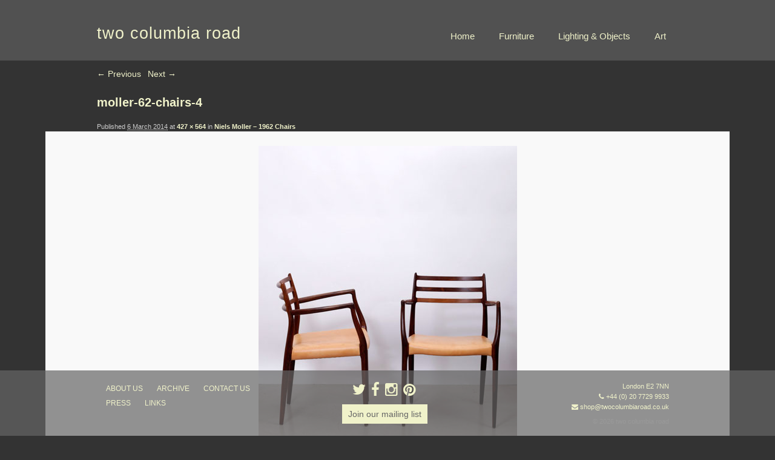

--- FILE ---
content_type: text/html; charset=UTF-8
request_url: https://www.twocolumbiaroad.co.uk/archive/niels-moller-1962-chairs/attachment/moller-62-chairs-4/
body_size: 8131
content:
<!DOCTYPE html>
<!--[if IE 6]>
<html id="ie6" lang="en-US">
<![endif]-->
<!--[if IE 7]>
<html id="ie7" lang="en-US">
<![endif]-->
<!--[if IE 8]>
<html id="ie8" lang="en-US">
<![endif]-->
<!--[if !(IE 6) | !(IE 7) | !(IE 8)  ]><!-->
<html lang="en-US" class="no-js">
<!--<![endif]-->
<head>
<meta charset="UTF-8" />
<meta name="viewport" content="width=device-width, initial-scale=1" />
<title>moller-62-chairs-4 - two columbia roadtwo columbia road</title>
<link rel="profile" href="http://gmpg.org/xfn/11" />

<link rel="shortcut icon" href="https://www.twocolumbiaroad.co.uk/wp-content/themes/tcr2014/favicon.ico" />

<link rel="pingback" href="https://www.twocolumbiaroad.co.uk/xmlrpc.php" />

<!--[if lt IE 9]>
<script src="https://www.twocolumbiaroad.co.uk/wp-content/themes/tcr2014/js/html5shiv.min.js" type="text/javascript"></script>
<![endif]-->

<script>
	document.documentElement.className = document.documentElement.className.replace("no-js","js");
</script>
<meta name='robots' content='index, follow, max-image-preview:large, max-snippet:-1, max-video-preview:-1' />
	<style>img:is([sizes="auto" i], [sizes^="auto," i]) { contain-intrinsic-size: 3000px 1500px }</style>
	
	<!-- This site is optimized with the Yoast SEO plugin v19.9 - https://yoast.com/wordpress/plugins/seo/ -->
	<link rel="canonical" href="https://www.twocolumbiaroad.co.uk/archive/niels-moller-1962-chairs/attachment/moller-62-chairs-4/" />
	<meta property="og:locale" content="en_US" />
	<meta property="og:type" content="article" />
	<meta property="og:title" content="moller-62-chairs-4 - two columbia road" />
	<meta property="og:url" content="https://www.twocolumbiaroad.co.uk/archive/niels-moller-1962-chairs/attachment/moller-62-chairs-4/" />
	<meta property="og:site_name" content="two columbia road" />
	<meta property="og:image" content="https://www.twocolumbiaroad.co.uk/archive/niels-moller-1962-chairs/attachment/moller-62-chairs-4" />
	<meta property="og:image:width" content="427" />
	<meta property="og:image:height" content="564" />
	<meta property="og:image:type" content="image/jpeg" />
	<script type="application/ld+json" class="yoast-schema-graph">{"@context":"https://schema.org","@graph":[{"@type":"WebPage","@id":"https://www.twocolumbiaroad.co.uk/archive/niels-moller-1962-chairs/attachment/moller-62-chairs-4/","url":"https://www.twocolumbiaroad.co.uk/archive/niels-moller-1962-chairs/attachment/moller-62-chairs-4/","name":"moller-62-chairs-4 - two columbia road","isPartOf":{"@id":"https://www.twocolumbiaroad.co.uk/#website"},"primaryImageOfPage":{"@id":"https://www.twocolumbiaroad.co.uk/archive/niels-moller-1962-chairs/attachment/moller-62-chairs-4/#primaryimage"},"image":{"@id":"https://www.twocolumbiaroad.co.uk/archive/niels-moller-1962-chairs/attachment/moller-62-chairs-4/#primaryimage"},"thumbnailUrl":"https://www.twocolumbiaroad.co.uk/wp-content/uploads/2014/03/moller-62-chairs-4.jpg","datePublished":"2014-03-06T14:28:32+00:00","dateModified":"2014-03-06T14:28:32+00:00","breadcrumb":{"@id":"https://www.twocolumbiaroad.co.uk/archive/niels-moller-1962-chairs/attachment/moller-62-chairs-4/#breadcrumb"},"inLanguage":"en-US","potentialAction":[{"@type":"ReadAction","target":["https://www.twocolumbiaroad.co.uk/archive/niels-moller-1962-chairs/attachment/moller-62-chairs-4/"]}]},{"@type":"ImageObject","inLanguage":"en-US","@id":"https://www.twocolumbiaroad.co.uk/archive/niels-moller-1962-chairs/attachment/moller-62-chairs-4/#primaryimage","url":"https://www.twocolumbiaroad.co.uk/wp-content/uploads/2014/03/moller-62-chairs-4.jpg","contentUrl":"https://www.twocolumbiaroad.co.uk/wp-content/uploads/2014/03/moller-62-chairs-4.jpg","width":427,"height":564},{"@type":"BreadcrumbList","@id":"https://www.twocolumbiaroad.co.uk/archive/niels-moller-1962-chairs/attachment/moller-62-chairs-4/#breadcrumb","itemListElement":[{"@type":"ListItem","position":1,"name":"Home","item":"https://www.twocolumbiaroad.co.uk/"},{"@type":"ListItem","position":2,"name":"Niels Moller &#8211; 1962 Chairs","item":"https://www.twocolumbiaroad.co.uk/archive/niels-moller-1962-chairs/"},{"@type":"ListItem","position":3,"name":"moller-62-chairs-4"}]},{"@type":"WebSite","@id":"https://www.twocolumbiaroad.co.uk/#website","url":"https://www.twocolumbiaroad.co.uk/","name":"two columbia road","description":"2 Columbia Road London E2 7NN T/F +44 (0) 20 7729 9933","potentialAction":[{"@type":"SearchAction","target":{"@type":"EntryPoint","urlTemplate":"https://www.twocolumbiaroad.co.uk/?s={search_term_string}"},"query-input":"required name=search_term_string"}],"inLanguage":"en-US"}]}</script>
	<!-- / Yoast SEO plugin. -->


<link rel='dns-prefetch' href='//www.twocolumbiaroad.co.uk' />
<link rel='dns-prefetch' href='//netdna.bootstrapcdn.com' />
<link rel="alternate" type="application/rss+xml" title="two columbia road &raquo; Feed" href="https://www.twocolumbiaroad.co.uk/feed/" />
<link rel="alternate" type="application/rss+xml" title="two columbia road &raquo; Comments Feed" href="https://www.twocolumbiaroad.co.uk/comments/feed/" />
<link rel="alternate" type="application/rss+xml" title="two columbia road &raquo; moller-62-chairs-4 Comments Feed" href="https://www.twocolumbiaroad.co.uk/archive/niels-moller-1962-chairs/attachment/moller-62-chairs-4/feed/" />
<script type="text/javascript">
/* <![CDATA[ */
window._wpemojiSettings = {"baseUrl":"https:\/\/s.w.org\/images\/core\/emoji\/15.0.3\/72x72\/","ext":".png","svgUrl":"https:\/\/s.w.org\/images\/core\/emoji\/15.0.3\/svg\/","svgExt":".svg","source":{"concatemoji":"https:\/\/www.twocolumbiaroad.co.uk\/wp-includes\/js\/wp-emoji-release.min.js?ver=6.7.4"}};
/*! This file is auto-generated */
!function(i,n){var o,s,e;function c(e){try{var t={supportTests:e,timestamp:(new Date).valueOf()};sessionStorage.setItem(o,JSON.stringify(t))}catch(e){}}function p(e,t,n){e.clearRect(0,0,e.canvas.width,e.canvas.height),e.fillText(t,0,0);var t=new Uint32Array(e.getImageData(0,0,e.canvas.width,e.canvas.height).data),r=(e.clearRect(0,0,e.canvas.width,e.canvas.height),e.fillText(n,0,0),new Uint32Array(e.getImageData(0,0,e.canvas.width,e.canvas.height).data));return t.every(function(e,t){return e===r[t]})}function u(e,t,n){switch(t){case"flag":return n(e,"\ud83c\udff3\ufe0f\u200d\u26a7\ufe0f","\ud83c\udff3\ufe0f\u200b\u26a7\ufe0f")?!1:!n(e,"\ud83c\uddfa\ud83c\uddf3","\ud83c\uddfa\u200b\ud83c\uddf3")&&!n(e,"\ud83c\udff4\udb40\udc67\udb40\udc62\udb40\udc65\udb40\udc6e\udb40\udc67\udb40\udc7f","\ud83c\udff4\u200b\udb40\udc67\u200b\udb40\udc62\u200b\udb40\udc65\u200b\udb40\udc6e\u200b\udb40\udc67\u200b\udb40\udc7f");case"emoji":return!n(e,"\ud83d\udc26\u200d\u2b1b","\ud83d\udc26\u200b\u2b1b")}return!1}function f(e,t,n){var r="undefined"!=typeof WorkerGlobalScope&&self instanceof WorkerGlobalScope?new OffscreenCanvas(300,150):i.createElement("canvas"),a=r.getContext("2d",{willReadFrequently:!0}),o=(a.textBaseline="top",a.font="600 32px Arial",{});return e.forEach(function(e){o[e]=t(a,e,n)}),o}function t(e){var t=i.createElement("script");t.src=e,t.defer=!0,i.head.appendChild(t)}"undefined"!=typeof Promise&&(o="wpEmojiSettingsSupports",s=["flag","emoji"],n.supports={everything:!0,everythingExceptFlag:!0},e=new Promise(function(e){i.addEventListener("DOMContentLoaded",e,{once:!0})}),new Promise(function(t){var n=function(){try{var e=JSON.parse(sessionStorage.getItem(o));if("object"==typeof e&&"number"==typeof e.timestamp&&(new Date).valueOf()<e.timestamp+604800&&"object"==typeof e.supportTests)return e.supportTests}catch(e){}return null}();if(!n){if("undefined"!=typeof Worker&&"undefined"!=typeof OffscreenCanvas&&"undefined"!=typeof URL&&URL.createObjectURL&&"undefined"!=typeof Blob)try{var e="postMessage("+f.toString()+"("+[JSON.stringify(s),u.toString(),p.toString()].join(",")+"));",r=new Blob([e],{type:"text/javascript"}),a=new Worker(URL.createObjectURL(r),{name:"wpTestEmojiSupports"});return void(a.onmessage=function(e){c(n=e.data),a.terminate(),t(n)})}catch(e){}c(n=f(s,u,p))}t(n)}).then(function(e){for(var t in e)n.supports[t]=e[t],n.supports.everything=n.supports.everything&&n.supports[t],"flag"!==t&&(n.supports.everythingExceptFlag=n.supports.everythingExceptFlag&&n.supports[t]);n.supports.everythingExceptFlag=n.supports.everythingExceptFlag&&!n.supports.flag,n.DOMReady=!1,n.readyCallback=function(){n.DOMReady=!0}}).then(function(){return e}).then(function(){var e;n.supports.everything||(n.readyCallback(),(e=n.source||{}).concatemoji?t(e.concatemoji):e.wpemoji&&e.twemoji&&(t(e.twemoji),t(e.wpemoji)))}))}((window,document),window._wpemojiSettings);
/* ]]> */
</script>
<style id='wp-emoji-styles-inline-css' type='text/css'>

	img.wp-smiley, img.emoji {
		display: inline !important;
		border: none !important;
		box-shadow: none !important;
		height: 1em !important;
		width: 1em !important;
		margin: 0 0.07em !important;
		vertical-align: -0.1em !important;
		background: none !important;
		padding: 0 !important;
	}
</style>
<link rel='stylesheet' id='wp-block-library-css' href='https://www.twocolumbiaroad.co.uk/wp-includes/css/dist/block-library/style.min.css?ver=6.7.4' type='text/css' media='all' />
<style id='classic-theme-styles-inline-css' type='text/css'>
/*! This file is auto-generated */
.wp-block-button__link{color:#fff;background-color:#32373c;border-radius:9999px;box-shadow:none;text-decoration:none;padding:calc(.667em + 2px) calc(1.333em + 2px);font-size:1.125em}.wp-block-file__button{background:#32373c;color:#fff;text-decoration:none}
</style>
<style id='global-styles-inline-css' type='text/css'>
:root{--wp--preset--aspect-ratio--square: 1;--wp--preset--aspect-ratio--4-3: 4/3;--wp--preset--aspect-ratio--3-4: 3/4;--wp--preset--aspect-ratio--3-2: 3/2;--wp--preset--aspect-ratio--2-3: 2/3;--wp--preset--aspect-ratio--16-9: 16/9;--wp--preset--aspect-ratio--9-16: 9/16;--wp--preset--color--black: #000000;--wp--preset--color--cyan-bluish-gray: #abb8c3;--wp--preset--color--white: #ffffff;--wp--preset--color--pale-pink: #f78da7;--wp--preset--color--vivid-red: #cf2e2e;--wp--preset--color--luminous-vivid-orange: #ff6900;--wp--preset--color--luminous-vivid-amber: #fcb900;--wp--preset--color--light-green-cyan: #7bdcb5;--wp--preset--color--vivid-green-cyan: #00d084;--wp--preset--color--pale-cyan-blue: #8ed1fc;--wp--preset--color--vivid-cyan-blue: #0693e3;--wp--preset--color--vivid-purple: #9b51e0;--wp--preset--gradient--vivid-cyan-blue-to-vivid-purple: linear-gradient(135deg,rgba(6,147,227,1) 0%,rgb(155,81,224) 100%);--wp--preset--gradient--light-green-cyan-to-vivid-green-cyan: linear-gradient(135deg,rgb(122,220,180) 0%,rgb(0,208,130) 100%);--wp--preset--gradient--luminous-vivid-amber-to-luminous-vivid-orange: linear-gradient(135deg,rgba(252,185,0,1) 0%,rgba(255,105,0,1) 100%);--wp--preset--gradient--luminous-vivid-orange-to-vivid-red: linear-gradient(135deg,rgba(255,105,0,1) 0%,rgb(207,46,46) 100%);--wp--preset--gradient--very-light-gray-to-cyan-bluish-gray: linear-gradient(135deg,rgb(238,238,238) 0%,rgb(169,184,195) 100%);--wp--preset--gradient--cool-to-warm-spectrum: linear-gradient(135deg,rgb(74,234,220) 0%,rgb(151,120,209) 20%,rgb(207,42,186) 40%,rgb(238,44,130) 60%,rgb(251,105,98) 80%,rgb(254,248,76) 100%);--wp--preset--gradient--blush-light-purple: linear-gradient(135deg,rgb(255,206,236) 0%,rgb(152,150,240) 100%);--wp--preset--gradient--blush-bordeaux: linear-gradient(135deg,rgb(254,205,165) 0%,rgb(254,45,45) 50%,rgb(107,0,62) 100%);--wp--preset--gradient--luminous-dusk: linear-gradient(135deg,rgb(255,203,112) 0%,rgb(199,81,192) 50%,rgb(65,88,208) 100%);--wp--preset--gradient--pale-ocean: linear-gradient(135deg,rgb(255,245,203) 0%,rgb(182,227,212) 50%,rgb(51,167,181) 100%);--wp--preset--gradient--electric-grass: linear-gradient(135deg,rgb(202,248,128) 0%,rgb(113,206,126) 100%);--wp--preset--gradient--midnight: linear-gradient(135deg,rgb(2,3,129) 0%,rgb(40,116,252) 100%);--wp--preset--font-size--small: 13px;--wp--preset--font-size--medium: 20px;--wp--preset--font-size--large: 36px;--wp--preset--font-size--x-large: 42px;--wp--preset--spacing--20: 0.44rem;--wp--preset--spacing--30: 0.67rem;--wp--preset--spacing--40: 1rem;--wp--preset--spacing--50: 1.5rem;--wp--preset--spacing--60: 2.25rem;--wp--preset--spacing--70: 3.38rem;--wp--preset--spacing--80: 5.06rem;--wp--preset--shadow--natural: 6px 6px 9px rgba(0, 0, 0, 0.2);--wp--preset--shadow--deep: 12px 12px 50px rgba(0, 0, 0, 0.4);--wp--preset--shadow--sharp: 6px 6px 0px rgba(0, 0, 0, 0.2);--wp--preset--shadow--outlined: 6px 6px 0px -3px rgba(255, 255, 255, 1), 6px 6px rgba(0, 0, 0, 1);--wp--preset--shadow--crisp: 6px 6px 0px rgba(0, 0, 0, 1);}:where(.is-layout-flex){gap: 0.5em;}:where(.is-layout-grid){gap: 0.5em;}body .is-layout-flex{display: flex;}.is-layout-flex{flex-wrap: wrap;align-items: center;}.is-layout-flex > :is(*, div){margin: 0;}body .is-layout-grid{display: grid;}.is-layout-grid > :is(*, div){margin: 0;}:where(.wp-block-columns.is-layout-flex){gap: 2em;}:where(.wp-block-columns.is-layout-grid){gap: 2em;}:where(.wp-block-post-template.is-layout-flex){gap: 1.25em;}:where(.wp-block-post-template.is-layout-grid){gap: 1.25em;}.has-black-color{color: var(--wp--preset--color--black) !important;}.has-cyan-bluish-gray-color{color: var(--wp--preset--color--cyan-bluish-gray) !important;}.has-white-color{color: var(--wp--preset--color--white) !important;}.has-pale-pink-color{color: var(--wp--preset--color--pale-pink) !important;}.has-vivid-red-color{color: var(--wp--preset--color--vivid-red) !important;}.has-luminous-vivid-orange-color{color: var(--wp--preset--color--luminous-vivid-orange) !important;}.has-luminous-vivid-amber-color{color: var(--wp--preset--color--luminous-vivid-amber) !important;}.has-light-green-cyan-color{color: var(--wp--preset--color--light-green-cyan) !important;}.has-vivid-green-cyan-color{color: var(--wp--preset--color--vivid-green-cyan) !important;}.has-pale-cyan-blue-color{color: var(--wp--preset--color--pale-cyan-blue) !important;}.has-vivid-cyan-blue-color{color: var(--wp--preset--color--vivid-cyan-blue) !important;}.has-vivid-purple-color{color: var(--wp--preset--color--vivid-purple) !important;}.has-black-background-color{background-color: var(--wp--preset--color--black) !important;}.has-cyan-bluish-gray-background-color{background-color: var(--wp--preset--color--cyan-bluish-gray) !important;}.has-white-background-color{background-color: var(--wp--preset--color--white) !important;}.has-pale-pink-background-color{background-color: var(--wp--preset--color--pale-pink) !important;}.has-vivid-red-background-color{background-color: var(--wp--preset--color--vivid-red) !important;}.has-luminous-vivid-orange-background-color{background-color: var(--wp--preset--color--luminous-vivid-orange) !important;}.has-luminous-vivid-amber-background-color{background-color: var(--wp--preset--color--luminous-vivid-amber) !important;}.has-light-green-cyan-background-color{background-color: var(--wp--preset--color--light-green-cyan) !important;}.has-vivid-green-cyan-background-color{background-color: var(--wp--preset--color--vivid-green-cyan) !important;}.has-pale-cyan-blue-background-color{background-color: var(--wp--preset--color--pale-cyan-blue) !important;}.has-vivid-cyan-blue-background-color{background-color: var(--wp--preset--color--vivid-cyan-blue) !important;}.has-vivid-purple-background-color{background-color: var(--wp--preset--color--vivid-purple) !important;}.has-black-border-color{border-color: var(--wp--preset--color--black) !important;}.has-cyan-bluish-gray-border-color{border-color: var(--wp--preset--color--cyan-bluish-gray) !important;}.has-white-border-color{border-color: var(--wp--preset--color--white) !important;}.has-pale-pink-border-color{border-color: var(--wp--preset--color--pale-pink) !important;}.has-vivid-red-border-color{border-color: var(--wp--preset--color--vivid-red) !important;}.has-luminous-vivid-orange-border-color{border-color: var(--wp--preset--color--luminous-vivid-orange) !important;}.has-luminous-vivid-amber-border-color{border-color: var(--wp--preset--color--luminous-vivid-amber) !important;}.has-light-green-cyan-border-color{border-color: var(--wp--preset--color--light-green-cyan) !important;}.has-vivid-green-cyan-border-color{border-color: var(--wp--preset--color--vivid-green-cyan) !important;}.has-pale-cyan-blue-border-color{border-color: var(--wp--preset--color--pale-cyan-blue) !important;}.has-vivid-cyan-blue-border-color{border-color: var(--wp--preset--color--vivid-cyan-blue) !important;}.has-vivid-purple-border-color{border-color: var(--wp--preset--color--vivid-purple) !important;}.has-vivid-cyan-blue-to-vivid-purple-gradient-background{background: var(--wp--preset--gradient--vivid-cyan-blue-to-vivid-purple) !important;}.has-light-green-cyan-to-vivid-green-cyan-gradient-background{background: var(--wp--preset--gradient--light-green-cyan-to-vivid-green-cyan) !important;}.has-luminous-vivid-amber-to-luminous-vivid-orange-gradient-background{background: var(--wp--preset--gradient--luminous-vivid-amber-to-luminous-vivid-orange) !important;}.has-luminous-vivid-orange-to-vivid-red-gradient-background{background: var(--wp--preset--gradient--luminous-vivid-orange-to-vivid-red) !important;}.has-very-light-gray-to-cyan-bluish-gray-gradient-background{background: var(--wp--preset--gradient--very-light-gray-to-cyan-bluish-gray) !important;}.has-cool-to-warm-spectrum-gradient-background{background: var(--wp--preset--gradient--cool-to-warm-spectrum) !important;}.has-blush-light-purple-gradient-background{background: var(--wp--preset--gradient--blush-light-purple) !important;}.has-blush-bordeaux-gradient-background{background: var(--wp--preset--gradient--blush-bordeaux) !important;}.has-luminous-dusk-gradient-background{background: var(--wp--preset--gradient--luminous-dusk) !important;}.has-pale-ocean-gradient-background{background: var(--wp--preset--gradient--pale-ocean) !important;}.has-electric-grass-gradient-background{background: var(--wp--preset--gradient--electric-grass) !important;}.has-midnight-gradient-background{background: var(--wp--preset--gradient--midnight) !important;}.has-small-font-size{font-size: var(--wp--preset--font-size--small) !important;}.has-medium-font-size{font-size: var(--wp--preset--font-size--medium) !important;}.has-large-font-size{font-size: var(--wp--preset--font-size--large) !important;}.has-x-large-font-size{font-size: var(--wp--preset--font-size--x-large) !important;}
:where(.wp-block-post-template.is-layout-flex){gap: 1.25em;}:where(.wp-block-post-template.is-layout-grid){gap: 1.25em;}
:where(.wp-block-columns.is-layout-flex){gap: 2em;}:where(.wp-block-columns.is-layout-grid){gap: 2em;}
:root :where(.wp-block-pullquote){font-size: 1.5em;line-height: 1.6;}
</style>
<link rel='stylesheet' id='wpt-twitter-feed-css' href='https://www.twocolumbiaroad.co.uk/wp-content/plugins/wp-to-twitter/css/twitter-feed.css?ver=6.7.4' type='text/css' media='all' />
<link rel='stylesheet' id='style-css' href='https://www.twocolumbiaroad.co.uk/wp-content/themes/tcr2014/style.css?ver=16178375538' type='text/css' media='all' />
<link rel='stylesheet' id='fancybox-style-css' href='https://www.twocolumbiaroad.co.uk/wp-content/themes/tcr2014/fancybox/jquery.fancybox.min.css?ver=2019-08-07' type='text/css' media='all' />
<link rel='stylesheet' id='fontawesome-css' href='//netdna.bootstrapcdn.com/font-awesome/4.1.0/css/font-awesome.min.css?ver=2014-01-01' type='text/css' media='all' />
<script type="text/javascript" src="https://www.twocolumbiaroad.co.uk/wp-includes/js/jquery/jquery.min.js?ver=3.7.1" id="jquery-core-js"></script>
<script type="text/javascript" src="https://www.twocolumbiaroad.co.uk/wp-includes/js/jquery/jquery-migrate.min.js?ver=3.4.1" id="jquery-migrate-js"></script>
<link rel="https://api.w.org/" href="https://www.twocolumbiaroad.co.uk/wp-json/" /><link rel="alternate" title="JSON" type="application/json" href="https://www.twocolumbiaroad.co.uk/wp-json/wp/v2/media/6199" /><link rel="EditURI" type="application/rsd+xml" title="RSD" href="https://www.twocolumbiaroad.co.uk/xmlrpc.php?rsd" />
<meta name="generator" content="WordPress 6.7.4" />
<link rel='shortlink' href='https://www.twocolumbiaroad.co.uk/?p=6199' />
<link rel="alternate" title="oEmbed (JSON)" type="application/json+oembed" href="https://www.twocolumbiaroad.co.uk/wp-json/oembed/1.0/embed?url=https%3A%2F%2Fwww.twocolumbiaroad.co.uk%2Farchive%2Fniels-moller-1962-chairs%2Fattachment%2Fmoller-62-chairs-4%2F" />
<link rel="alternate" title="oEmbed (XML)" type="text/xml+oembed" href="https://www.twocolumbiaroad.co.uk/wp-json/oembed/1.0/embed?url=https%3A%2F%2Fwww.twocolumbiaroad.co.uk%2Farchive%2Fniels-moller-1962-chairs%2Fattachment%2Fmoller-62-chairs-4%2F&#038;format=xml" />

		<!-- GA Google Analytics @ https://m0n.co/ga -->
		<script>
			(function(i,s,o,g,r,a,m){i['GoogleAnalyticsObject']=r;i[r]=i[r]||function(){
			(i[r].q=i[r].q||[]).push(arguments)},i[r].l=1*new Date();a=s.createElement(o),
			m=s.getElementsByTagName(o)[0];a.async=1;a.src=g;m.parentNode.insertBefore(a,m)
			})(window,document,'script','https://www.google-analytics.com/analytics.js','ga');
			ga('create', 'UA-143280906-1', 'auto');
			ga('send', 'pageview');
		</script>

		<style>
		/* Link color */
		a,
		#site-title a:focus,
		#site-title a:hover,
		#site-title a:active,
		.entry-title a:hover,
		.entry-title a:focus,
		.entry-title a:active,
		.widget_twentyeleven_ephemera .comments-link a:hover,
		section.recent-posts .other-recent-posts a[rel="bookmark"]:hover,
		section.recent-posts .other-recent-posts .comments-link a:hover,
		.format-image footer.entry-meta a:hover,
		#site-generator a:hover {
			color: #f0f2ca;
		}
		section.recent-posts .other-recent-posts .comments-link a:hover {
			border-color: #f0f2ca;
		}
		article.feature-image.small .entry-summary p a:hover,
		.entry-header .comments-link a:hover,
		.entry-header .comments-link a:focus,
		.entry-header .comments-link a:active,
		.feature-slider a.active {
			background-color: #f0f2ca;
		}
	</style>

</head>

<body class="attachment attachment-template-default single single-attachment postid-6199 attachmentid-6199 attachment-jpeg single-author singular two-column right-sidebar">
	<div id="page" class="hfeed">
		<div id="branding" role="banner">
			<hgroup class="clearfix">
				<h1 id="site-title"><a href="https://www.twocolumbiaroad.co.uk/" title="two columbia road" rel="home">two columbia road</a></h1>
								<div class="menu-button">MENU</div>
				<ul id="menu-header-nav" class="menu clearfix"><li id="menu-item-6583" class="menu-item menu-item-type-post_type menu-item-object-page menu-item-home menu-item-6583"><a href="https://www.twocolumbiaroad.co.uk/">Home</a></li>
<li id="menu-item-6596" class="menu-item menu-item-type-post_type menu-item-object-page menu-item-6596"><a href="https://www.twocolumbiaroad.co.uk/furniture/">Furniture</a></li>
<li id="menu-item-6584" class="menu-item menu-item-type-post_type menu-item-object-page menu-item-6584"><a href="https://www.twocolumbiaroad.co.uk/lighting-objects/">Lighting &#038; Objects</a></li>
<li id="menu-item-6582" class="menu-item menu-item-type-post_type menu-item-object-page menu-item-6582"><a href="https://www.twocolumbiaroad.co.uk/art/">Art</a></li>
</ul>			</hgroup>
	            
	    
	<!-- <div id="secondary">
		<div class="menu-sub-menu-container"><ul id="menu-sub-menu" class="menu"><li id="menu-item-128" class="menu-item menu-item-type-post_type menu-item-object-page menu-item-128"><a href="https://www.twocolumbiaroad.co.uk/about-us/">about us</a></li>
<li id="menu-item-129" class="menu-item menu-item-type-post_type menu-item-object-page menu-item-129"><a href="https://www.twocolumbiaroad.co.uk/press/">press</a></li>
<li id="menu-item-127" class="menu-item menu-item-type-post_type menu-item-object-page menu-item-127"><a href="https://www.twocolumbiaroad.co.uk/contact-us/">contact us</a></li>
<li id="menu-item-126" class="menu-item menu-item-type-post_type menu-item-object-page menu-item-126"><a href="https://www.twocolumbiaroad.co.uk/links/">links &#8211; friends</a></li>
</ul></div>
	</div> -->

	  
	    </div><!-- #branding -->


		<div id="main" class="clearfix">
		<div id="primary" class="image-attachment">
			<div id="content" role="main">

			
			<nav id="nav-single">
				<h3 class="assistive-text">Image navigation</h3>
				<span class="nav-previous"><a href='https://www.twocolumbiaroad.co.uk/archive/niels-moller-1962-chairs/attachment/moller-62-chairs-3/'>&larr; Previous</a></span>
				<span class="nav-next"><a href='https://www.twocolumbiaroad.co.uk/archive/niels-moller-1962-chairs/attachment/moller-62-chairs-5/'>Next &rarr;</a></span>
			</nav><!-- #nav-single -->

				<article id="post-6199" class="post-6199 attachment type-attachment status-inherit hentry">
					<header class="entry-header">
						<h1 class="entry-title">moller-62-chairs-4</h1>

						<div class="entry-meta">
							<span class="meta-prep meta-prep-entry-date">Published </span> <span class="entry-date"><abbr class="published" title="2:28 pm">6 March 2014</abbr></span> at <a href="https://www.twocolumbiaroad.co.uk/wp-content/uploads/2014/03/moller-62-chairs-4.jpg" title="Link to full-size image">427 &times; 564</a> in <a href="https://www.twocolumbiaroad.co.uk/archive/niels-moller-1962-chairs/" title="Return to Niels Moller &#8211; 1962 Chairs" rel="gallery">Niels Moller &#8211; 1962 Chairs</a>													</div><!-- .entry-meta -->

					</header><!-- .entry-header -->

					<div class="entry-content">

						<div class="entry-attachment">
							<div class="attachment">
								<a href="https://www.twocolumbiaroad.co.uk/archive/niels-moller-1962-chairs/attachment/moller-62-chairs-5/" title="moller-62-chairs-4" rel="attachment"><img width="427" height="564" src="https://www.twocolumbiaroad.co.uk/wp-content/uploads/2014/03/moller-62-chairs-4.jpg" class="attachment-848x1024 size-848x1024" alt="" decoding="async" fetchpriority="high" srcset="https://www.twocolumbiaroad.co.uk/wp-content/uploads/2014/03/moller-62-chairs-4.jpg 427w, https://www.twocolumbiaroad.co.uk/wp-content/uploads/2014/03/moller-62-chairs-4-151x200.jpg 151w, https://www.twocolumbiaroad.co.uk/wp-content/uploads/2014/03/moller-62-chairs-4-227x301.jpg 227w, https://www.twocolumbiaroad.co.uk/wp-content/uploads/2014/03/moller-62-chairs-4-98x130.jpg 98w" sizes="(max-width: 427px) 100vw, 427px" /></a>

															</div><!-- .attachment -->

						</div><!-- .entry-attachment -->

						<div class="entry-description">
																				</div><!-- .entry-description -->

					</div><!-- .entry-content -->

				</article><!-- #post-6199 -->

					<div id="comments">
	
	
	
		<div id="respond" class="comment-respond">
		<h3 id="reply-title" class="comment-reply-title">Leave a Reply <small><a rel="nofollow" id="cancel-comment-reply-link" href="/archive/niels-moller-1962-chairs/attachment/moller-62-chairs-4/#respond" style="display:none;">Cancel reply</a></small></h3><p class="must-log-in">You must be <a href="https://www.twocolumbiaroad.co.uk/wp-login.php?redirect_to=https%3A%2F%2Fwww.twocolumbiaroad.co.uk%2Farchive%2Fniels-moller-1962-chairs%2Fattachment%2Fmoller-62-chairs-4%2F">logged in</a> to post a comment.</p>	</div><!-- #respond -->
	
</div><!-- #comments -->

			</div><!-- #content -->
		</div><!-- #primary -->


	</div><!-- #main -->

	<div id="colophon" role="contentinfo">

		<div id="footer_inner" class="clearfix">

			<div class="footer-column-1">
				<ul id="menu-footer-nav" class="menu clearfix"><li id="menu-item-6587" class="menu-item menu-item-type-post_type menu-item-object-page menu-item-6587"><a href="https://www.twocolumbiaroad.co.uk/about-us/">about us</a></li>
<li id="menu-item-6586" class="menu-item menu-item-type-post_type menu-item-object-page menu-item-6586"><a href="https://www.twocolumbiaroad.co.uk/archive/">ARCHIVE</a></li>
<li id="menu-item-6589" class="menu-item menu-item-type-post_type menu-item-object-page menu-item-6589"><a href="https://www.twocolumbiaroad.co.uk/contact-us/">contact us</a></li>
<li id="menu-item-6588" class="menu-item menu-item-type-post_type menu-item-object-page menu-item-6588"><a href="https://www.twocolumbiaroad.co.uk/press/">press</a></li>
<li id="menu-item-6590" class="menu-item menu-item-type-post_type menu-item-object-page menu-item-6590"><a href="https://www.twocolumbiaroad.co.uk/links/">links</a></li>
</ul>			</div>

			<div class="footer-column-2">
	            <div id="social-icons">
	            	<a href="https://twitter.com/twocolumbiaroad" target="_blank"><i class="fa fa-twitter"></i></a>
	            	<a href="https://www.facebook.com/twocolumbiaroad" target="_blank"><i class="fa fa-facebook"></i></a>
	            	<a href="https://www.instagram.com/twocolumbiaroad/" target="_blank"><i class="fa fa-instagram"></i></a>
	            	<a href="https://www.pinterest.co.uk/twocolumbiaroad/" target="_blank"><i class="fa fa-pinterest"></i></a>
	            </div>
	            
<div id="supplementary" class="one">
		<div id="first" class="widget-area" role="complementary">
		<aside id="text-3" class="widget widget_text">			<div class="textwidget"><div><a class="btn-primary" href="http://www.twocolumbiaroad.co.uk/subscribe/">Join our mailing list</a></div>
</div>
		</aside>	</div><!-- #first .widget-area -->
	
	
	</div><!-- #supplementary -->        	</div>
            
			<div class="footer-column-3">
	            <div id="contact-details">
	            	London E2 7NN<br>
	            	<i class="fa fa-phone"></i> +44&nbsp;(0)&nbsp;20&nbsp;7729&nbsp;9933<br>
	            	<i class="fa fa-envelope"></i> <a href="mailto:shop@twocolumbiaroad.co.uk">shop@twocolumbiaroad.co.uk</a> 
	           		<div id="copyright">© 2026 two columbia road</div>
	            </div>
			</div>

        </div>
	</div><!-- #colophon -->
</div><!-- #page -->

<script type="text/javascript" src="https://www.twocolumbiaroad.co.uk/wp-includes/js/comment-reply.min.js?ver=6.7.4" id="comment-reply-js" async="async" data-wp-strategy="async"></script>
<script type="text/javascript" src="https://www.twocolumbiaroad.co.uk/wp-content/themes/tcr2014/js/jquery.cycle2.min.js?ver=2023-04-26" id="jquery-cycle-js"></script>
<script type="text/javascript" src="https://www.twocolumbiaroad.co.uk/wp-content/themes/tcr2014/fancybox/jquery.fancybox.min.js?ver=2018-08-07" id="jquery-fancybox-js"></script>
<script type="text/javascript" src="https://www.twocolumbiaroad.co.uk/wp-content/themes/tcr2014/js/functions.js?ver=16178375538" id="functions-js"></script>

</body>
</html>